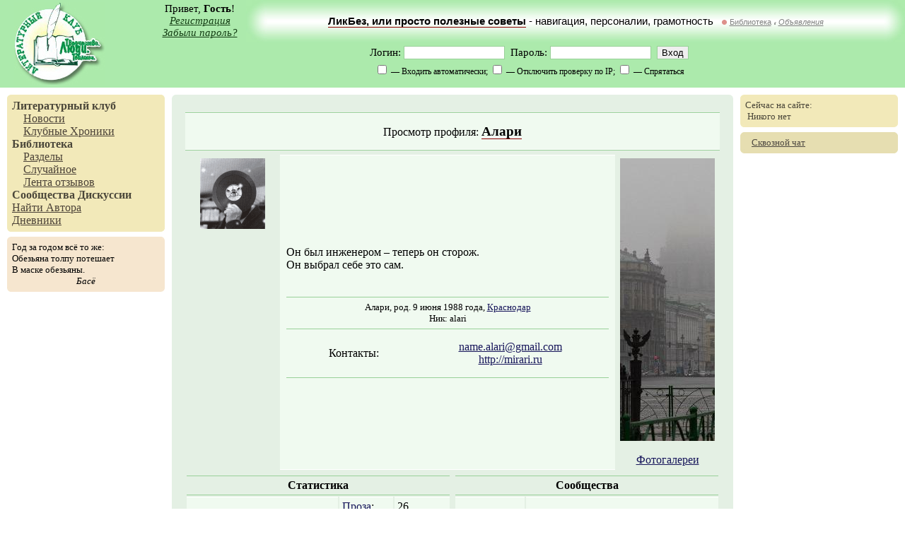

--- FILE ---
content_type: text/html; charset=utf-8
request_url: http://litclub.net/~messire/profile
body_size: 8695
content:
<!--OP-->        <!DOCTYPE HTML PUBLIC "-//W3C//DTD HTML 4.01 Transitional//EN">
        <html>
        <head>
            <meta http-equiv="Content-type" content="text/html; charset=utf-8"/>
            <meta http-equiv="pragma" content="no-cache"/>
            <meta name="description"
                  content="Литературный клуб. Свободная публикация, дневники, форумы, сообщества, оффлайн-встречи творческих людей в городах России и СНГ."/>
            <meta name="keywords"
                  content="литературный клуб стихи проза публицистика современное творчество конкурс свободная публикация рассказы поэтические вечера встречи"/>
            <title>Литературный Клуб, Алари, личные данные</title>
                            <link rel="stylesheet" type="text/css" href="http://sep.litclub.net/css/common.css"/>
                            <link rel="stylesheet" type="text/css" href="http://sep.litclub.net/css/table.css"/>
                            <link rel="stylesheet" type="text/css" href="http://sep.litclub.net/css/list.css"/>
                        <script language="JavaScript" type="text/javascript" src="http://sep.litclub.net/js/gzip.js"></script>
            <script language="JavaScript" type="text/javascript"
                    src="http://sep.litclub.net/js/mootools-min.v1.11.js"></script>
            <script language="JavaScript" type="text/javascript"
                    src="/xscript/js/allows"></script>
            <link rel="start" href="/"/>
                            <link rel="author" href="/~messire/profile"/>                                                <link rel="SHORTCUT ICON" href="http://sep.litclub.net/favicon.ico"/>
                        
<meta property="og:title" content="Алари, личные данные" />
<meta property="og:image" content="http://sep.litclub.net/img/logotype.jpg" />
<meta property="og:site_name" content="Литературный Клуб" />
<meta property="og:description" content="Литературный клуб. С вами с 2004 года."/>
<meta itemprop="name" content="Алари, личные данные" />
<meta itemprop="description" content="Просмотр публикации ЧПУ" />
<meta itemprop="image" content="http://sep.litclub.net/img/logotype.jpg" />
            
        </head>
        <body>
        <table width="100%" height="100%" cellpadding="0" cellspacing="0">
        <tr id="head-row">
            <td colspan="3">
                <table width="100%" height="100%" cellpadding="0" cellspacing="0">
                    <tr>
                        <td rowspan="2" id="logotype"><a href="/"><img src="http://sep.litclub.net/img/logotype.jpg"
                                                                       width="128" height="117" border="0"
                                                                       alt="Литературный Клуб"/></a></td>
                        <td id="user-greetings">
                            Привет, <b>Гость</b>!
                                                            <div><i><a href="/site/signup.xml">Регистрация</a></i></div>
                                <div><i><a href="/site/reminder.xml">Забыли пароль?</a></i></div>
                                                    </td>
                        <td id="top-banner-left">&nbsp;</td>
                        <td id="top-banner"><a href="/society/thread.id-1119.xml" id="top-banner-link">ЛикБез, или просто полезные советы</a> - навигация, персоналии, грамотность &nbsp; <img src="http://sep.litclub.net/img/comm/meta.gif" alt="Метасообщество" title="Метасообщество" width="7" height="7"/>&nbsp;<a href="/comm/warmth/" title="Пространство для публикации произведений любого уровня, не предназначаемых автором для формального критического разбора." >Библиотека</a> <span style="font-size:4pt;">//</span>&nbsp;<i><a href="/comm/adv.xml">Объявления</a></i></td>
                        <td id="top-banner-right">&nbsp;</td>
                    </tr>
                    <tr>
                        <td id="user-menu" colspan="4">
                            
                
                    <form method="post" action="/xscript/login" accept-charset="utf-8">
                        <div>Логин: <input type="text" name="login" size="16" maxlength="32" id="lc_login_insert"/>&nbsp;&nbsp;Пароль:
                            <input type="password" name="password" size="16"/>&nbsp;&nbsp;<input type="Submit"
                                                                                                 value="Вход"/></div>
                        <script type="text/javascript">var lclogin = getCookie('lclogin');
                            if (lclogin) document.all.lc_login_insert.value = lclogin;</script>
                        <div>
                            <small>
                                <input type="hidden" name="autologin" value="no"/><input type="checkbox"
                                                                                         name="autologin"
                                                                                         value="yes"/> &mdash; Входить
                                автоматически;
                                <input type="hidden" name="check_ip" value="yes"/><input type="checkbox" name="check_ip"
                                                                                         value="no"/> &mdash; Отключить
                                проверку по IP;
                                <input type="hidden" name="hide_me" value="no"/><input type="checkbox" name="hide_me"
                                                                                       value="yes"/> &mdash; Спрятаться
                            </small>
                        </div>
                        <input type="hidden" name="retpath" value="/~messire/profile"/>
                    </form>

                                        </td>
                    </tr>

                    
                </table>


            </td>
        </tr>


        <tr id="middle-row">
        <td id="left-column" valign="top">
            <div class="main-top">
                <table width="100%" cellpadding="0" cellspacing="0">
                    <tr>
                        <td id="top-l-u"><img src="http://sep.litclub.net/img/dot.gif" width="1" height="1" alt=""/></td>
                        <td><img src="http://sep.litclub.net/img/dot.gif" width="1" height="1" alt=""/></td>
                        <td id="top-r-u"><img src="http://sep.litclub.net/img/dot.gif" width="1" height="1" alt=""/></td>
                    </tr>
                    <tr>
                        <td colspan="3" id="top-contents">

                                    <a class="mm-main" href="/">Литературный клуб</a>
        <!--div class="mm-sub"><a class="mm-sub" href="/comm/mirari/">Альманах "Мирари"</a></div-->
        <div class="mm-sub"><a class="mm-sub" href="/comm/admx/sec/news.xml">Новости</a></div>
        <div class="mm-sub"><a class="mm-sub" href="/comm/society/sec/chron.xml">Клубные Хроники</a></div>
        <!--div class="mm-sub"><a class="mm-sub" href="/comm/admx/event/ideology.xml">Идеология</a></div-->
        <!--div class="mm-sub"><a class="mm-sub" href="/site/rules.xml">Правила</a></div-->

        <a class="mm-main" href="/libro/">Библиотека</a>
        <div class="mm-sub"><a class="mm-sub" href="/libro/sections.xml">Разделы</a></div>

        <!--div class="mm-sub"><a class="mm-sub" href="/libro/eklmn/">Конкурс &laquo;ЁКЛМН&raquo;</a></div>

        <div class="mm-sub"><a class="mm-sub" href="/libro/index.order-attention.xml">Требуют внимания</a></div-->
        <div class="mm-sub"><a class="mm-sub" href="/xscript/libro/random">Случайное</a></div>
        <div class="mm-sub"><a class="mm-sub" href="/libro/responses.xml">Лента отзывов</a></div>
        <!--div class="mm-sub"><a class="mm-sub" href="/comm/recenses.xml">Лента рецензий</a></div-->

        <a class="mm-main" href="/comm/">Сообщества</a>

        <!--div class="mm-sub"><a class="mm-sub" href="/comm/events.xml">События</a></div>
        <div class="mm-sub"><a class="mm-sub" href="/comm/adv.xml">Объявления</a></div-->


        <a class="mm-main" href="/society/">Дискуссии</a>

        <br/><a class="mm-sub" href="javascript:void(0)"
                onclick="javascript:var per_search=prompt('Введите имя или логин автора, или его фрагмент:','');if(per_search) persone_search(per_search); return false;">Найти
        Автора</a>

        <br/><a class="mm-sub" href="/blog/">Дневники</a>

    
                        </td>
                    </tr>
                    <tr>
                        <td id="top-l-d"><img src="http://sep.litclub.net/img/dot.gif" width="1" height="1" alt=""/></td>
                        <td><img src="http://sep.litclub.net/img/dot.gif" width="1" height="1" alt=""/></td>
                        <td id="top-r-d"><img src="http://sep.litclub.net/img/dot.gif" width="1" height="1" alt=""/></td>
                    </tr>
                </table>

            </div>

            <div class="main-middle">

                <table width="100%" cellpadding="0" cellspacing="0">
                    <tr>
                        <td id="middle-l-u"><img src="http://sep.litclub.net/img/dot.gif" width="1" height="1" alt=""/></td>
                        <td><img src="http://sep.litclub.net/img/dot.gif" width="1" height="1" alt=""/></td>
                        <td id="middle-r-u"><img src="http://sep.litclub.net/img/dot.gif" width="1" height="1" alt=""/></td>
                    </tr>
                    <tr>
                        <td colspan="3" id="middle-contents">
                            <div align="left" width="1%" id="hokku"><nobr>Год за годом всё то же:<br />Обезьяна толпу потешает<br />В маске обезьяны.</nobr><div align="center" id="hokku-author">Басё</div></div>                        </td>
                    </tr>
                    <tr>
                        <td id="middle-l-d"><img src="http://sep.litclub.net/img/dot.gif" width="1" height="1" alt=""/></td>
                        <td><img src="http://sep.litclub.net/img/dot.gif" width="1" height="1" alt=""/></td>
                        <td id="middle-r-d"><img src="http://sep.litclub.net/img/dot.gif" width="1" height="1" alt=""/></td>
                    </tr>
                </table>
            </div>


            
        </td>
        <td id="contents" valign="top" rowspan="2">

            <table width="100%" cellpadding="0" cellspacing="0">
                <tr id="contents-corners">
                    <td id="content-l-u"><img src="http://sep.litclub.net/img/dot.gif" width="1" height="1" alt=""/></td>
                    <td><img src="http://sep.litclub.net/img/dot.gif" width="1" height="1" alt=""/></td>
                    <td id="content-r-u"><img src="http://sep.litclub.net/img/dot.gif" width="1" height="1" alt=""/></td>
                </tr>
                <tr>
                    <td colspan="3" id="content-zone" valign="top">

                        
                        
    <table width="100%" cellpadding="0" cellspacing="4">
        <colgroup>
            <col width="50%"/>
            <col width="50%"/>
        </colgroup>

        <tr class="list-caption">
            <td align="center" colspan="2">
                <div class="table-light" style="padding:14px;">
                    Просмотр профиля: <big><strong><a mr:uid="2" title="Messire" href="/~messire/profile">Алари</a></strong></big>
                </div>
            </td>
        </tr>

        
        <tr>
            <td colspan="2">
                <table width="100%" cellpadding="5">

                    <tr>

                        <th width="120" valign="top"><img  src="http://sep.litclub.net/avatar/messire" width="92" height="100"  alt="Алари"/></th>

                        <td class="table-light" style="padding:9px;">
                            <div xmlns:mr="http://www.mirari.ru" xmlns:php="http://php.net/xsl" class="plain">Он был инженером – теперь он сторож.<br/>Он выбрал себе это сам.<br/></div>                            <br clear="all"/>                            <br/>
<div class="table-caption" style="padding:6px; text-align:center">
<small>
Алари,  род. 9 июня 1988 года, <a href="/geo/city.id-152.xml">Краснодар</a><br />Ник: alari<br/></small></div>
    <div class="table-caption" style="padding:6px; text-align:center; border-top:0;">
        <table width="100%" cellpadding="8">
            <tr>
                <td width="40%" align="center">
                    Контакты:
                </td>
                <td align="center">

                    <a href="mailto:name.alari@gmail.com">name.alari@gmail.com</a><br />                    <noindex><a href="http://mirari.ru" target="_blank">http://mirari.ru</a></noindex><br />                    
                    
                </td>
            </tr>
        </table>
    </div>




                        </td>

                                                    <td width="120" valign="top" align="center">
                                <a target="_blank" title="Фотография"
                                   href="http://sep.litclub.net/userphoto/Messire"><img border="0"
                                                                                                           alt="Фотография"
                                                                                                           src="http://sep.litclub.net/userphoto/tiny/Messire"/></a>

                                                                    <br/><br/>
                                    <a href="gallery/">Фотогалереи</a>
                                                            </td>
                        
                    </tr>

                </table>

                
            </td>
        </tr>

        <tr>
            <td valign="top">


                    <table width="100%" cellpadding="4">
        <colgroup>
            <col/>
            <col align="center"/>
            <col align="center"/>
        </colgroup>

        <tr class="list-caption">
            <th colspan="3">Статистика</th>


            
        <tr class="list-normal-row">
            <td rowspan="2">&nbsp; <a href="pubs">Произведения</a>:</td>
                            <td><a href="prose">Проза</a>:</td>
                <td>26</td></tr>            <tr class='list-normal-row'>                <td><a href="stihi">Стихи</a>:</td>
                <td>13</td>                    </tr>

        
        <tr>
            <td colspan="3" class="list-sub">&nbsp;</td>
        </tr>
        
        </tr>
        <tr class="list-normal-row">
            <td>
                <small>&nbsp;</small>
            </td>
            <td>
                <small>Оставлено</small>
            </td>
            <td>
                <small>Получено</small>
            </td>
        </tr>



                    <tr class="list-normal-row">
                <td>&nbsp; Отзывы:</td>
                <td><a href='responses'>471</a></td>
                <td><a href='responses/get'>722</a></td>
            </tr>
                    <tr class="list-normal-row">
                <td>&nbsp; <a href="advices">Рекомендации к
                        прочтению</a>:
                </td>
                <td><a href='advices'>33</a></td>
                <td>46</td>
            </tr>
                    <tr class="list-normal-row">
                <td>&nbsp; Прочтения / голоса:</td>
                <td>2118 / 600</td>
                <td>1982 / 459</td>
            </tr>
        
        
                <tr>
                    <td colspan="3" class="list-sub">&nbsp;</td>
                </tr>
                <tr class="list-normal-row">
                    <td>&nbsp; <a
                            href="blog">Дневник</a>                        :
                    </td>
                    <td colspan="2">376</td>
                </tr>
                        <tr class="list-normal-row">
                <td>&nbsp; Комменты в Дневниках:</td>
                <td>935</td>
                <td>2385</td>
            </tr>
        
                    <tr class="list-normal-row">
                <td>&nbsp; Дискуссии. Веток:</td>
                <td colspan="2">71</td>
            </tr>
                    <tr class="list-normal-row">
                <td>&nbsp; Дискуссии. Сообщений:</td>
                <td colspan="2">1799</td>
            </tr>
        

        <tr>
            <td colspan="3" class="list-sub">&nbsp;</td>
        </tr>
        <tr class="list-normal-row">
            <td>&nbsp; Последнее посещение:</td>
            <td colspan="2">15-02-2023 11:33:02</td>
        </tr>
        <tr class="list-normal-row">
            <td>&nbsp; Дата регистрации:</td>
            <td colspan="2">19-04-2004</td>
        </tr>
        <tr class="list-normal-row">
            <td>&nbsp; Показов профиля:</td>
            <td colspan="2">22060</td>
        </tr>


    </table>


            </td>
            <td valign="top">

                        <table width="100%" cellpadding="4">
            <tr class="list-caption">
                <th colspan="2">Сообщества</th>
            </tr>
                            <tr class="list-normal-row">
                    <td>&nbsp;&nbsp;
                        Координатор                    </td>
                    <td>
                        <small>
                            <img src="http://sep.litclub.net/img/comm/meta.gif" alt="Метасообщество" title="Метасообщество" width="7" height="7"/>&nbsp;<a href="/comm/admx/" title="Скала Совета" >Администрация</a>                        </small>
                    </td>
                </tr>
                            <tr class="list-normal-row">
                    <td>&nbsp;&nbsp;
                        Лидер                    </td>
                    <td>
                        <small>
                            <img src="http://sep.litclub.net/img/comm/open.gif" alt="Открытое Сообщество" title="Открытое Сообщество" width="7" height="7"/>&nbsp;<a href="/comm/mirari/" title="Произведения, изданные в Альманахе или готовящиеся к изданию. Архив выпусков." >Альманах "Мирари"</a>, <img src="http://sep.litclub.net/img/comm/meta.gif" alt="Метасообщество" title="Метасообщество" width="7" height="7"/>&nbsp;<a href="/comm/force/" title="Особое закрыто-вольное подпространство сайта" >Авторская Воля</a>, <img src="http://sep.litclub.net/img/comm/open.gif" alt="Открытое Сообщество" title="Открытое Сообщество" width="7" height="7"/>&nbsp;<a href="/comm/history/" title="Статьи и Дискуссии о Истории" >Ход Времени</a>, <img src="http://sep.litclub.net/img/comm/open.gif" alt="Открытое Сообщество" title="Открытое Сообщество" width="7" height="7"/>&nbsp;<a href="/comm/dev/" title="Разработка, тестирование, поддержка сайта" >Сообщество разработчиков</a>                        </small>
                    </td>
                </tr>
                            <tr class="list-normal-row">
                    <td>&nbsp;&nbsp;
                        Куратор                    </td>
                    <td>
                        <small>
                            <img src="http://sep.litclub.net/img/comm/members.gif" alt="Полузакрытое Сообщество" title="Полузакрытое Сообщество" width="7" height="7"/>&nbsp;<a href="/comm/rezervo/" title="Рассматриваем литературу как искусство" >Резервуар</a>, <img src="http://sep.litclub.net/img/comm/open.gif" alt="Открытое Сообщество" title="Открытое Сообщество" width="7" height="7"/>&nbsp;<a href="/comm/turnir/" title="Сообщество для проведения Турниров за..., Дуэлей и тематических мини-конкурсов." >Турниры</a>                        </small>
                    </td>
                </tr>
                            <tr class="list-normal-row">
                    <td>&nbsp;&nbsp;
                        Участник                    </td>
                    <td>
                        <small>
                            <img src="http://sep.litclub.net/img/comm/members.gif" alt="Полузакрытое Сообщество" title="Полузакрытое Сообщество" width="7" height="7"/>&nbsp;<a href="/comm/kino/" title="" >ЭЙЗЕНШТО?</a>                        </small>
                    </td>
                </tr>
                    </table>
    
                    <table width="100%" cellpadding="4">
        <colgroup>
            <col/>
            <col align="center"/>
            <col align="center"/>
        </colgroup>
        <tr class="list-caption">
            <th colspan="3">Коэффициенты и рейтинги</th>
        </tr>

        
            <tr class="list-normal-row">
                <td rowspan="4">&nbsp; Голосов за:</td>
                                    <td>Проза</td>
                    <td>33</td>
                    </tr><tr class="list-normal-row">                    <td>Стихи</td>
                    <td>24</td>
                    </tr><tr class="list-normal-row">                    <td>Критика</td>
                    <td>17</td>
                    </tr><tr class="list-normal-row">                    <td>Личность</td>
                    <td>66</td>
                                </tr>
            <tr>
                <td colspan="3" class="list-sub">&nbsp;</td>
            </tr>
        
                    <tr class="list-normal-row">
                <td>&nbsp; Отклик, Проза:</td>
                <td colspan="2">4.88</td>
            </tr>
                            <tr class="list-normal-row">
                <td>&nbsp; Отклик, Стихи:</td>
                <td colspan="2">4.73</td>
            </tr>
                            <tr class="list-normal-row">
                <td>&nbsp; Критика:</td>
                <td colspan="2">4.47</td>
            </tr>
                            <tr class="list-normal-row">
                <td>&nbsp; Популярность:</td>
                <td colspan="2">4.55</td>
            </tr>
                <tr class="list-normal-row">
            <td>&nbsp; Активность:</td>
            <td colspan="2">0</td>
        </tr>

        <tr>
            <td colspan="3" class="list-sub">&nbsp;</td>
        </tr>

        <tr class="list-normal-row">
            <td>&nbsp; Тип аккаунта:</td>
            <td colspan="2"><a
                    href="/comm/admx/event/accounts.xml"><i>Полный</i></a>
            </td>
        </tr>

        <tr class="list-normal-row">
            <td>&nbsp; Группа:</td>
            <td colspan="2">AdmX</td>
        </tr>
                    <tr class="list-normal-row">
            <td>&nbsp; Статус:</td>
            <td colspan="2">Координатор</td>
            </tr>
    </table>

            </td>
        </tr>

                    <tr class="list-normal-row">
                <td colspan="2" class="list-add-padding">
                    &nbsp; &nbsp; &nbsp; Круг Чтения:
                    <em><a mr:uid="2" title="Messire" href="/~messire/profile">Алари</a>, <a mr:uid="4" title="GoblinQueen" href="/~goblinqueen/profile">Eltha Black</a>, <a mr:uid="51" title="whitedemon" href="/~whitedemon/profile">aloorpro</a>, <a mr:uid="175" title="LUrical" href="/~lurical/profile">Mitsuki Aili Lu</a>, <a mr:uid="199" title="totti" href="/~totti/profile">p(tash)ka</a>, <a mr:uid="209" title="nati_swan" href="/~nati_swan/profile">найти</a>, <a mr:uid="215" title="madam_koziavkina" href="/~madam_koziavkina/profile">Мадам Ко</a>, <a mr:uid="263" title="neyz" href="/~neyz/profile">Ал Коперник</a>, <a mr:uid="291" title="LightJet" href="/~lightjet/profile">LightJet</a>, <a mr:uid="340" title="Diakletian" href="/~diakletian/profile">Diakletian</a>, <a mr:uid="356" title="saigak" href="/~saigak/profile">Сайга</a>, <a mr:uid="397" title="tasha-wow" href="/~tasha-wow/profile">в облаках</a>, <a mr:uid="421" title="liubovsa" href="/~liubovsa/profile">Roni Fox</a>, <a mr:uid="433" title="-----" href="/~-----/profile">-----</a>, <a mr:uid="517" title="ambidexter" href="/~ambidexter/profile">Ambidexter</a>, <a mr:uid="632" title="kailyn" href="/~kailyn/profile">В. И. Ульянов (Ленин)</a>, <a mr:uid="633" title="na_popyatnuyu" href="/~na_popyatnuyu/profile">.</a>, <a mr:uid="677" title="VioletSilence" href="/~violetsilence/profile">VioletSilence</a>, <a mr:uid="699" title="Radar" href="/~radar/profile">Radar</a>, <a mr:uid="719" title="mar_green" href="/~mar_green/profile">Мария Гринберг</a>, <a mr:uid="762" title="nn" href="/~nn/profile">nn</a>, <a mr:uid="837" title="chelovey" href="/~chelovey/profile">Flame</a>, <a mr:uid="860" title="cherryfox" href="/~cherryfox/profile">Кицунэ Ли</a>, <a mr:uid="890" title="FatalAct10n" href="/~fatalact10n/profile">Donald Switcher</a>, <a mr:uid="957" title="Essence" href="/~essence/profile">Essence</a>, <a mr:uid="962" title="avelia" href="/~avelia/profile">Avelia</a>, <a mr:uid="963" title="zelenne" href="/~zelenne/profile">письмо генералу Z_elenne</a>, <a mr:uid="981" title="Oh_no_Oh_my" href="/~oh_no_oh_my/profile">oh_no_oh_my</a>, <a mr:uid="984" title="Rimiko" href="/~rimiko/profile">Рими</a>, <a mr:uid="1067" title="Julya" href="/~julya/profile">Джу</a>, <a mr:uid="1174" title="deboutsurlezinc" href="/~deboutsurlezinc/profile">deboutsurlezinc</a>, <a mr:uid="1188" title="nasty" href="/users/nasty/profile">der_жизнь</a>, <a mr:uid="1231" title="KapJIcoH" href="/~kapjicoh/profile"><s>cut</s></a>, <a mr:uid="1252" title="Gvin" href="/~gvin/profile">Gvin</a>, <a mr:uid="1258" title="AW" href="/~aw/profile">AW</a>, <a mr:uid="1323" title="Katarina_de_Luce" href="/~katarina_de_luce/profile">Katarina de Luce</a>, <a mr:uid="1489" title="Halish" href="/~halish/profile">halish</a>, <a mr:uid="1711" title="lebed101" href="/~lebed101/profile">Лебедь</a>, <a mr:uid="1715" title="linn" href="/~linn/profile">Линн</a>, <a mr:uid="1756" title="cerebellum" href="/~cerebellum/profile">Aurthem</a>, <a mr:uid="1815" title="Lusi" href="/~lusi/profile">Santa Lusiya</a>, <a mr:uid="1970" title="Rio" href="/~rio/profile">Rio</a>, <a mr:uid="2339" title="silencer" href="/~silencer/profile">screamer</a>, <a mr:uid="3501" title="jwt" href="/~jwt/profile">just_business</a>, <a mr:uid="9194" title="buhta" href="/~buhta/profile">buhta</a></em>
                </td>
            </tr>
                <tr class="list-normal-row">
            <td colspan="2" class="list-add-padding">
                &nbsp; &nbsp; &nbsp; В Круге Чтения у:
                <em><a mr:uid="632" title="kailyn" href="/~kailyn/profile">В. И. Ульянов (Ленин)</a>, <a mr:uid="1231" title="KapJIcoH" href="/~kapjicoh/profile"><s>cut</s></a>, <a mr:uid="1316" title="Holodok" href="/~holodok/profile">Холодок</a>, <a mr:uid="727" title="Luniel" href="/~luniel/profile">írói álnév</a>, <a mr:uid="770" title="tatiana_gri" href="/~tatiana_gri/profile">Grishkova Tatiana (Nina_Rotta)</a>, <a mr:uid="1258" title="AW" href="/~aw/profile">AW</a>, <a mr:uid="175" title="LUrical" href="/~lurical/profile">Mitsuki Aili Lu</a>, <a mr:uid="837" title="chelovey" href="/~chelovey/profile">Flame</a>, <a mr:uid="257" title="chibi" href="/users/chibi/profile">Бо</a>, <a mr:uid="3" title="Solnyshko" href="/~solnyshko/profile">Apriori</a>, <a mr:uid="984" title="Rimiko" href="/~rimiko/profile">Рими</a>, <a mr:uid="904" title="Ilona" href="/~ilona/profile">Мишель</a>, <a mr:uid="1733" title="shelly" href="/users/shelly/profile">shelly</a>, <a mr:uid="2361" title="Akella" href="/~akella/profile">Тишина</a>, <a mr:uid="2883" title="Nataniel" href="/~nataniel/profile">Nataniel</a>, <a mr:uid="633" title="na_popyatnuyu" href="/~na_popyatnuyu/profile">.</a>, <a mr:uid="2028" title="1985WS" href="/~1985ws/profile">Инопланетный гость</a>, <a mr:uid="2675" title="snusmumrik" href="/~snusmumrik/profile">Роман Крит</a>, <a mr:uid="263" title="neyz" href="/~neyz/profile">Ал Коперник</a>, <a mr:uid="209" title="nati_swan" href="/~nati_swan/profile">найти</a>, <a mr:uid="579" title="Irina" href="/~irina/profile">остров</a>, <a mr:uid="2" title="Messire" href="/~messire/profile">Алари</a></em>

            </td>
        </tr>
    
                    <tr>
                                    <td valign="top">
                            <table width="100%" cellpadding="3">
        <tr class="list-caption">
            <th>
                Лучшая Проза            </th>
        </tr>
                    <tr class="list-important-row">
                <td>&nbsp; &nbsp; &laquo;<a href="/libro/read.text-6758.xml"
                                            title="Клубная: Отлично">Этюд №8. Ода жалости</a>&raquo;
                </td>
            </tr>
                    <tr class="list-important-row">
                <td>&nbsp; &nbsp; &laquo;<a href="/libro/read.text-5665.xml"
                                            title="Клубная: Отлично">Этюд №6. Белые пятна</a>&raquo;
                </td>
            </tr>
                    <tr class="list-important-row">
                <td>&nbsp; &nbsp; &laquo;<a href="/libro/read.text-1128.xml"
                                            title="Клубная: Отлично">Этюд №2. Больно</a>&raquo;
                </td>
            </tr>
                    <tr class="list-important-row">
                <td>&nbsp; &nbsp; &laquo;<a href="/libro/read.text-9089.xml"
                                            title="Клубная: Хорошо">Этюд №9. Оберег</a>&raquo;
                </td>
            </tr>
                    <tr class="list-important-row">
                <td>&nbsp; &nbsp; &laquo;<a href="/libro/read.text-1940.xml"
                                            title="Клубная: Хорошо">Этюд №4. Дар</a>&raquo;
                </td>
            </tr>
                    <tr class="list-normal-row">
                <td>&nbsp; &nbsp; &laquo;<a href="/libro/read.text-21620.xml"
                                            title="Клубная: Отлично">Этюд №11. Стилет</a>&raquo;
                </td>
            </tr>
                    <tr class="list-normal-row">
                <td>&nbsp; &nbsp; &laquo;<a href="/libro/read.text-16040.xml"
                                            title="Клубная: Отлично">Что ты знаешь о смерти?</a>&raquo;
                </td>
            </tr>
                    <tr class="list-normal-row">
                <td>&nbsp; &nbsp; &laquo;<a href="/libro/read.text-11951.xml"
                                            title="Клубная: Отлично">Вариации. Старик мечтал о звёздах</a>&raquo;
                </td>
            </tr>
                    <tr class="list-normal-row">
                <td>&nbsp; &nbsp; &laquo;<a href="/libro/read.text-11180.xml"
                                            title="Клубная: Отлично">Старик мечтал о звёздах</a>&raquo;
                </td>
            </tr>
                    <tr class="list-normal-row">
                <td>&nbsp; &nbsp; &laquo;<a href="/libro/read.text-10361.xml"
                                            title="Клубная: Отлично">Этюд Последней Росы</a>&raquo;
                </td>
            </tr>
                    <tr class="list-normal-row">
                <td>&nbsp; &nbsp; &laquo;<a href="/libro/read.text-1999.xml"
                                            title="Клубная: Отлично">Этюд №3. Надежда</a>&raquo;
                </td>
            </tr>
                    <tr class="list-normal-row">
                <td>&nbsp; &nbsp; &laquo;<a href="/libro/read.text-1942.xml"
                                            title="Клубная: Отлично">Этюд №1. Гнев</a>&raquo;
                </td>
            </tr>
                    <tr class="list-normal-row">
                <td>&nbsp; &nbsp; &laquo;<a href="/libro/read.text-115.xml"
                                            title="Клубная: Отлично">Мятеж</a>&raquo;
                </td>
            </tr>
                    <tr class="list-normal-row">
                <td>&nbsp; &nbsp; &laquo;<a href="/libro/read.text-87.xml"
                                            title="Клубная: Отлично">Апокалипсис</a>&raquo;
                </td>
            </tr>
                    <tr class="list-normal-row">
                <td>&nbsp; &nbsp; &laquo;<a href="/libro/read.text-25430.xml"
                                            title="Клубная: Хорошо">Квазипритча: упадок</a>&raquo;
                </td>
            </tr>
                    <tr class="list-normal-row">
                <td>&nbsp; &nbsp; &laquo;<a href="/libro/read.text-19916.xml"
                                            title="Клубная: Хорошо">Почившей в духе</a>&raquo;
                </td>
            </tr>
                    <tr class="list-normal-row">
                <td>&nbsp; &nbsp; &laquo;<a href="/libro/read.text-14716.xml"
                                            title="Клубная: Хорошо">Испорченный человек</a>&raquo;
                </td>
            </tr>
                    <tr class="list-normal-row">
                <td>&nbsp; &nbsp; &laquo;<a href="/libro/read.text-8243.xml"
                                            title="Клубная: Хорошо">Добро пожаловать!</a>&raquo;
                </td>
            </tr>
            </table>
                        </td>
                    <td valign="top">
                            <table width="100%" cellpadding="3">
        <tr class="list-caption">
            <th>
                Лучшие Стихи            </th>
        </tr>
                    <tr class="list-important-row">
                <td>&nbsp; &nbsp; &laquo;<a href="/libro/read.text-25587.xml"
                                            title="Клубная: Нет оценки">попроси друзей сказать мне, если ты умрёшь</a>&raquo;
                </td>
            </tr>
                    <tr class="list-normal-row">
                <td>&nbsp; &nbsp; &laquo;<a href="/libro/read.text-22445.xml"
                                            title="Клубная: Отлично">прошение</a>&raquo;
                </td>
            </tr>
                    <tr class="list-normal-row">
                <td>&nbsp; &nbsp; &laquo;<a href="/libro/read.text-20212.xml"
                                            title="Клубная: Отлично">черты со-мнения</a>&raquo;
                </td>
            </tr>
                    <tr class="list-normal-row">
                <td>&nbsp; &nbsp; &laquo;<a href="/libro/read.text-12735.xml"
                                            title="Клубная: Отлично">В комнате</a>&raquo;
                </td>
            </tr>
                    <tr class="list-normal-row">
                <td>&nbsp; &nbsp; &laquo;<a href="/libro/read.text-10536.xml"
                                            title="Клубная: Отлично">Черты-Памяти</a>&raquo;
                </td>
            </tr>
                    <tr class="list-normal-row">
                <td>&nbsp; &nbsp; &laquo;<a href="/libro/read.text-4884.xml"
                                            title="Клубная: Отлично">Падение</a>&raquo;
                </td>
            </tr>
                    <tr class="list-normal-row">
                <td>&nbsp; &nbsp; &laquo;<a href="/libro/read.text-21982.xml"
                                            title="Клубная: Хорошо">речерты</a>&raquo;
                </td>
            </tr>
                    <tr class="list-normal-row">
                <td>&nbsp; &nbsp; &laquo;<a href="/libro/read.text-14422.xml"
                                            title="Клубная: Хорошо">География</a>&raquo;
                </td>
            </tr>
            </table>
                        </td>
                            </tr>
            </table>

    
                    </td>
                </tr>
            </table>

            <script type="text/javascript">
                ajax_updates_check();
            </script>


        </td>

                    <td id="right-column" valign="top" rowspan="2">
                <div class="main-top">
                    <table width="100%" cellpadding="0" cellspacing="0">
                        <tr>
                            <td id="top-l-u"><img src="http://sep.litclub.net/img/dot.gif" width="1" height="1" alt=""/></td>
                            <td><img src="http://sep.litclub.net/img/dot.gif" width="1" height="1" alt=""/></td>
                            <td id="top-r-u"><img src="http://sep.litclub.net/img/dot.gif" width="1" height="1" alt=""/></td>
                        </tr>
                        <tr>
                            <td colspan="3" id="top-contents">
                                Сейчас на сайте:<br/>

                                <div id="on_the_site">


                                    &nbsp;Никого нет

                                </div>
                                <script type="text/javascript">
                                    //ajax_online_request();
                                </script>

                            </td>
                        </tr>
                        <tr>
                            <td id="top-l-d"><img src="http://sep.litclub.net/img/dot.gif" width="1" height="1" alt=""/></td>
                            <td><img src="http://sep.litclub.net/img/dot.gif" width="1" height="1" alt=""/></td>
                            <td id="top-r-d"><img src="http://sep.litclub.net/img/dot.gif" width="1" height="1" alt=""/></td>
                        </tr>
                    </table>
                </div>

                
                <div class="main-bottom">
                    <table width="100%" cellpadding="0" cellspacing="0">
                        <tr>
                            <td id="bottom-l-u"><img src="http://sep.litclub.net/img/dot.gif" width="1" height="1" alt=""/></td>
                            <td><img src="http://sep.litclub.net/img/dot.gif" width="1" height="1" alt=""/></td>
                            <td id="bottom-r-u"><img src="http://sep.litclub.net/img/dot.gif" width="1" height="1" alt=""/></td>
                        </tr>
                        <tr>
                            <td colspan="3" id="bottom-contents">

                                &nbsp;&nbsp; <a href="javascript:void(0)"
                                                onclick="javascript:window.open('/api/chat','','menubar=0,scrollbars=1,status=0,width=350,height=500');">Сквозной
                                    чат</a>



                                
                            </td>
                        </tr>
                        <tr>
                            <td id="bottom-l-d"><img src="http://sep.litclub.net/img/dot.gif" width="1" height="1" alt=""/></td>
                            <td><img src="http://sep.litclub.net/img/dot.gif" width="1" height="1" alt=""/></td>
                            <td id="bottom-r-d"><img src="http://sep.litclub.net/img/dot.gif" width="1" height="1" alt=""/></td>
                        </tr>
                    </table>
                </div>

            </td>
        
        </tr>
        <tr>
            <td id="right-col-bottom" valign="bottom" align="center">
                <noindex>        <table cellpadding="0" cellspacing="0">
            <tr>
                <td width="88">
                    <!--LiveInternet counter-->
                    <script
                        type="text/javascript">document.write("<a href='http://www.liveinternet.ru/click' target=_blank><img src='http://counter.yadro.ru/hit?t27.19;r" + escape(document.referrer) + ((typeof(screen) == "undefined") ? "" : ";s" + screen.width + "*" + screen.height + "*" + (screen.colorDepth ? screen.colorDepth : screen.pixelDepth)) + ";u" + escape(document.URL) + ";i" + escape("Жж" + document.title.substring(0, 80)) + ";" + Math.random() + "' border=0 width=88 height=120 alt='' title='LiveInternet: показано количество просмотров и посетителей'><\/a>")</script>
                    <!--/LiveInternet-->
                </td>
                <td width="88">
                    <a href="http://www.yandex.ru/cy?base=0&amp;host=www.goneliterate.ru"><img
                            src="http://www.yandex.ru/cycounter?www.goneliterate.ru" width="88" height="31"
                            alt="Яндекс цитирования" border="0"/></a>
                </td>
            </tr>
        </table>
    </noindex>
            </td>
        </tr>
        <tr id="foot-row">
            <td colspan="3">
                        <div>
            • <a href="/site/feedback.xml">Обратная связь</a>
            • <a href="/site/links.xml">Ссылки</a>
            • <a href="/comm/admx/event/ideology.xml">Идея</a>, <a href="/comm/admx/event/about.xml">Сайт</a> ©
            2004—2014 <a mr:uid="2" title="Messire" href="/~messire/profile">Алари</a>            • Страничка: 0.05 сек / 35            •
        </div>


        <!-- Yandex.Metrika counter -->
        <script type="text/javascript">
            (function (d, w, c) {
                (w[c] = w[c] || []).push(function () {
                    try {
                        w.yaCounter19981147 = new Ya.Metrika({id: 19981147,
                            webvisor: true,
                            clickmap: true,
                            trackLinks: true,
                            accurateTrackBounce: true});
                    } catch (e) {
                    }
                });

                var n = d.getElementsByTagName("script")[0],
                    s = d.createElement("script"),
                    f = function () {
                        n.parentNode.insertBefore(s, n);
                    };
                s.type = "text/javascript";
                s.async = true;
                s.src = (d.location.protocol == "https:" ? "https:" : "http:") + "//mc.yandex.ru/metrika/watch.js";

                if (w.opera == "[object Opera]") {
                    d.addEventListener("DOMContentLoaded", f, false);
                } else {
                    f();
                }
            })(document, window, "yandex_metrika_callbacks");
        </script>
        <noscript>
            <div><img src="//mc.yandex.ru/watch/19981147" style="position:absolute; left:-9999px;" alt=""/></div>
        </noscript>
        <!-- /Yandex.Metrika counter -->

                </td>
        </tr>
        </table>
        </body>
        </html>
        <!--
	  -->
        

--- FILE ---
content_type: text/css
request_url: http://sep.litclub.net/css/table.css
body_size: 447
content:
.table-caption
{
	border-top: 1px solid #99D099;
	border-bottom: 1px solid #99D099;
}

.table-important
{
	background-color: #F6E6CF;
	color: #5A1A03;
}

.table-light
{
	border-top: 1px solid #fff;
	border-bottom: 1px solid #fff;
	background-color: #f0faf0;
}

.table-border-bottom
{
	border-bottom: 3px solid #99D099;
	margin-bottom: 1em;
}

.table-borders, .table-borders td
{
	border-bottom: 1px solid #99D099;
	border-top: 1px solid #99D099;
}